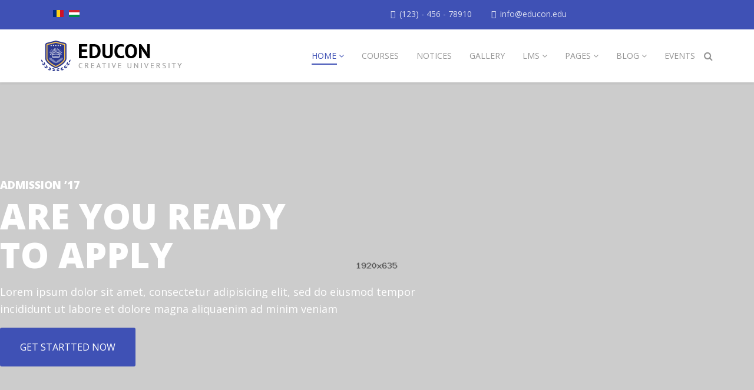

--- FILE ---
content_type: text/html; charset=utf-8
request_url: https://maxweber.ro/hu/home/prime.html
body_size: 10178
content:
<!DOCTYPE html>
<html xmlns="http://www.w3.org/1999/xhtml" xml:lang="hu-hu" lang="hu-hu" dir="ltr">
    <head>
        <meta http-equiv="X-UA-Compatible" content="IE=edge">
            <meta name="viewport" content="width=device-width, initial-scale=1">
                                <!-- head -->
                <base href="https://maxweber.ro/hu/home/prime.html"/>
	<meta http-equiv="content-type" content="text/html; charset=utf-8"/>
	<meta name="generator" content="Joomla! - Open Source Content Management"/>
	<title>Max Weber Társadalomkutatásért Alapítvány - Prime</title>
	<link href="/templates/shaper_educon/images/favicon.ico" rel="shortcut icon" type="image/vnd.microsoft.icon"/>
	<link href="https://maxweber.ro/hu/component/search/?Itemid=561&amp;format=opensearch" rel="search" title="Keresés Max Weber Társadalomkutatásért Alapítvány" type="application/opensearchdescription+xml"/>
	<link href="/components/com_sppagebuilder/assets/css/font-awesome-5.min.css" rel="stylesheet" type="text/css"/>
	<link href="/components/com_sppagebuilder/assets/css/font-awesome-v4-shims.css" rel="stylesheet" type="text/css"/>
	<link href="/components/com_sppagebuilder/assets/css/animate.min.css" rel="stylesheet" type="text/css"/>
	<link href="/components/com_sppagebuilder/assets/css/sppagebuilder.css" rel="stylesheet" type="text/css"/>
	<link href="/templates/shaper_educon/css/owl.carousel.css" rel="stylesheet" type="text/css"/>
	<link href="/templates/shaper_educon/css/owl.transitions.css" rel="stylesheet" type="text/css"/>
	<link href="/components/com_sppagebuilder/assets/css/magnific-popup.css" rel="stylesheet" type="text/css"/>
	<link href="/modules/mod_splmsupcomingevents/assets/css/splms-upcoming-events.css" rel="stylesheet" type="text/css"/>
	<link href="https://maxweber.ro//templates/shaper_educon/css/owl.carousel.css" rel="stylesheet" type="text/css"/>
	<link href="https://maxweber.ro//templates/shaper_educon/css/owl.theme.css" rel="stylesheet" type="text/css"/>
	<link href="/plugins/system/jce/css/content.css?badb4208be409b1335b815dde676300e" rel="stylesheet" type="text/css"/>
	<link href="//fonts.googleapis.com/css?family=Open+Sans:300,300italic,regular,italic,600,600italic,700,700italic,800,800italic&amp;subset=latin" rel="stylesheet" type="text/css"/>
	<link href="/templates/shaper_educon/css/bootstrap.min.css" rel="stylesheet" type="text/css"/>
	<link href="/templates/shaper_educon/css/font-awesome.min.css" rel="stylesheet" type="text/css"/>
	<link href="/templates/shaper_educon/css/legacy.css" rel="stylesheet" type="text/css"/>
	<link href="/templates/shaper_educon/css/template.css" rel="stylesheet" type="text/css"/>
	<link href="/templates/shaper_educon/css/presets/preset1.css" rel="stylesheet" class="preset" type="text/css"/>
	<link href="/plugins/system/helix3/assets/css/pagebuilder.css" rel="stylesheet" type="text/css"/>
	<link href="/modules/mod_splmscourses/assets/css/mod-splms-courses.css" rel="stylesheet" type="text/css"/>
	<link href="/components/com_splms/assets/css/splms.css" rel="stylesheet" type="text/css"/>
	<link href="/templates/shaper_educon/css/frontend-edit.css" rel="stylesheet" type="text/css"/>
	<link href="/plugins/system/spcookieconsent/assets/css/style.css" rel="stylesheet" type="text/css"/>
	<link href="/media/mod_languages/css/template.css?c4b3dbd979ebb795062979c7173bab5c" rel="stylesheet" type="text/css"/>
	<style type="text/css">
.sp-page-builder .page-content #section-id-1484209043393{padding:165px 0px 170px 0px;margin:0px 0px 0px 0px;color:rgba(255, 255, 255, 1);background-image:url(/images/2017/03/24/banner.png);background-repeat:no-repeat;background-size:cover;background-attachment:inherit;background-position:50% 50%;}#sppb-addon-1490174098446 .sppb-addon-title {font-size:18px;text-transform:uppercase;font-weight:900;}#sppb-addon-1490174098446 h3.sppb-addon-title {margin:0px 0px 0 0px; padding:0px 0px 0px 0px; }#sppb-addon-1484209043397 .sppb-addon-title {margin-top:10px;margin-bottom:16px;color:rgba(255, 255, 255, 1);font-size:60px;text-transform:uppercase;font-weight:900;}#sppb-addon-1484209043402 {padding:42px 0px 0px 0px;}#sppb-addon-1484209043402 .sppb-addon-content {margin:-15px;}#sppb-addon-1484209043402 .sppb-addon-content .sppb-btn {margin:15px;}#sppb-addon-1484209043402 #btn-1484209043402.sppb-btn-primary{text-transform:uppercase;}.sp-page-builder .page-content #section-id-1484214606897{padding:0px 0px 50px 0px;margin:0px 0px 0px 0px;}#column-id-1484214606898{padding-top:90px;padding-right:0;padding-bottom:0;padding-left:0;}#sppb-addon-1490175770698 {color:rgba(21, 21, 21, 1);}#sppb-addon-1490175770698 .sppb-addon-title {font-size:16px;text-transform:uppercase;font-weight:600;}#sppb-addon-1490175770698 h2.sppb-addon-title {margin:0px 0px 32px 0px; padding:0px 0px 0px 0px; }#sppb-addon-1484214606903 .sppb-addon-title {margin-bottom:18px;color:rgba(21, 21, 21, 1);font-size:18px;text-transform:uppercase;font-weight:400;}#sppb-addon-1484214606903 #btn-1484214606903.sppb-btn-link {text-decoration:none;border-radius:0;}#sppb-addon-1484214606903 #btn-1484214606903.sppb-btn-link{text-transform:uppercase;}#column-id-1484214606899{padding-top:90px;padding-right:0;padding-bottom:0;padding-left:0;}#sppb-addon-1490173561409 {color:rgba(21, 21, 21, 1);}#sppb-addon-1490173561409 .sppb-addon-title {font-size:16px;text-transform:uppercase;font-weight:600;}#sppb-addon-1490173561409 h2.sppb-addon-title {margin:0px 0px 32px 0px; padding:0px 0px 0px 0px; }#sppb-addon-1490173561414 .sppb-addon-title {margin-bottom:18px;color:rgba(21, 21, 21, 1);font-size:18px;text-transform:uppercase;font-weight:400;}#sppb-addon-1490173561414 #btn-1490173561414.sppb-btn-link {text-decoration:none;border-radius:0;}#sppb-addon-1490173561414 #btn-1490173561414.sppb-btn-link{text-transform:uppercase;}#sppb-addon-1490176960089 #btn-1490176960089.sppb-btn-link { padding:0 0 px 0;text-decoration:none;border-radius:0;}.sp-page-builder .page-content #section-id-1490337547139{margin:0px 0px 0px 0px;}#column-id-1490337547140{background-image:url(/images/2017/03/24/cta-bg.jpg);background-repeat:no-repeat;background-size:cover;background-attachment:inherit;background-position:0 0;}#sppb-addon-1490339051123 {color:rgba(255, 255, 255, 1);}#sppb-addon-1490339051123 .sppb-addon-title {font-size:14px;}#sppb-addon-1490339051123 .sppb-addon-cta {padding:40px 20px;}#sppb-addon-1490339051123 .sppb-cta-subtitle {font-size:24px; line-height:24px;}.sp-page-builder .page-content #section-id-1490346320537{padding:50px 0px 0px 0px;margin:0px 0px 0px 0px;}#sppb-addon-1490346320541 .sppb-addon-title {color:rgba(0, 0, 0, 1);font-size:16px;text-transform:uppercase;font-weight:600;}.sp-page-builder .page-content #section-id-1490594908775{padding:0px 0px 0px 0px;margin:0px 0px 0px 0px;}.sp-page-builder .page-content #section-id-1490594908777{padding:0 0 0 0;margin:0px 0px 0px 0px;background-color:rgba(255, 255, 255, 1);}#column-id-1490594908781{padding-top:60px;padding-right:30px;padding-bottom:60px;padding-left:20px;}#sppb-addon-1490595886472 {color:rgba(21, 21, 21, 1);}#sppb-addon-1490595886472 .sppb-addon-title {font-size:16px;text-transform:uppercase;font-weight:600;}#sppb-addon-1490595886472 h3.sppb-addon-title {margin:0px 0px 3px 0px; padding:0px 0px 0px 0px; }#sppb-addon-1490596402286 .sppb-addon-title {margin-bottom:20px;color:rgba(37, 37, 37, 1);font-size:24px;line-height:32px;text-transform:uppercase;font-weight:300;}.sp-page-builder .page-content #section-id-1490598591122{padding:50px 0px 80px 0px;margin:0px 0px 0px 0px;}#column-id-1490598591123{padding-top:47px;padding-right:40px;padding-bottom:50px;padding-left:40px;background-color:rgba(255, 255, 255, 1);}#sppb-addon-1490599553744 {color:rgba(21, 21, 21, 1);}#sppb-addon-1490599553744 .sppb-addon-title {font-size:16px;text-transform:uppercase;font-weight:600;}#sppb-addon-1490599553744 h3.sppb-addon-title {margin:0px 0px 18px 0px; padding:0px 0px 0px 0px; }#sppb-addon-1490599698073 .sppb-addon-title {margin-bottom:20px;color:rgba(37, 37, 37, 1);font-size:18px;line-height:30px;text-transform:uppercase;font-weight:400;}#column-id-1490598591124{padding-top:47px;padding-right:40px;padding-bottom:50px;padding-left:40px;background-color:rgba(255, 255, 255, 1);}#sppb-addon-1490598591142 {color:rgba(21, 21, 21, 1);}#sppb-addon-1490598591142 .sppb-addon-title {font-size:16px;text-transform:uppercase;font-weight:600;}#sppb-addon-1490598591142 h3.sppb-addon-title {margin:0px 0px 38px 0px; padding:0px 0px 0px 0px; }#sppb-addon-1490692829473 #btn-1490692829473.sppb-btn-link { padding:0 0 px 0;text-decoration:none;border-radius:0;}#sppb-addon-1490692829473 #btn-1490692829473.sppb-btn-link{text-transform:uppercase;}#column-id-1490598591125{padding-top:47px;padding-right:40px;padding-bottom:45px;padding-left:40px;background-color:rgba(255, 255, 255, 1);}#sppb-addon-1490612695909 {color:rgba(21, 21, 21, 1);}#sppb-addon-1490612695909 .sppb-addon-title {font-size:16px;text-transform:uppercase;font-weight:600;}#sppb-addon-1490612695909 h3.sppb-addon-title {margin:0px 0px 38px 0px; padding:0px 0px 0px 0px; }.sp-page-builder .page-content #section-id-1490694590272{padding:50px 0px 30px 0px;margin:0px 0px 0px 0px;background-color:rgba(255, 255, 255, 1);}body{font-family:Open Sans, sans-serif; font-size:16px; font-weight:normal; }h1{font-family:Open Sans, sans-serif; font-size:80px; font-weight:700; }h2{font-family:Open Sans, sans-serif; font-size:36px; font-weight:normal; }h3{font-family:Open Sans, sans-serif; font-size:24px; font-weight:normal; }h4{font-family:Open Sans, sans-serif; font-size:16px; font-weight:normal; }@media (min-width: 1400px) {
.container {
max-width: 1140px;
}
}#sp-bottom{ padding:100px 0px 85px; }#sp-cookie-consent {background-color: #4a13d6; color: #FFFFFF; }#sp-cookie-consent a, #sp-cookie-consent a:hover, #sp-cookie-consent a:focus, #sp-cookie-consent a:active {color: #f5f5f5; }#sp-cookie-consent .sp-cookie-allow {background-color: #FFFFFF; color: #333;}#sp-cookie-consent .sp-cookie-allow:hover, #sp-cookie-consent .sp-cookie-allow:active, #sp-cookie-consent .sp-cookie-allow:focus {color: #333;}
	</style>
	<script type="application/json" class="joomla-script-options new">{"csrf.token":"6bbe99643870edfef5f6a5e59e04be4b","system.paths":{"root":"","base":""}}</script>
	<script src="/media/jui/js/jquery.min.js?c4b3dbd979ebb795062979c7173bab5c" type="text/javascript"></script>
	<script src="/media/jui/js/jquery-noconflict.js?c4b3dbd979ebb795062979c7173bab5c" type="text/javascript"></script>
	<script src="/media/jui/js/jquery-migrate.min.js?c4b3dbd979ebb795062979c7173bab5c" type="text/javascript"></script>
	<script src="/components/com_sppagebuilder/assets/js/jquery.parallax.js?efcb014a6f41a6d880968ea58653b58d" type="text/javascript"></script>
	<script src="/components/com_sppagebuilder/assets/js/sppagebuilder.js?efcb014a6f41a6d880968ea58653b58d" defer="defer" type="text/javascript"></script>
	<script src="/components/com_splms/assets/js/matchheight.js" type="text/javascript"></script>
	<script src="/templates/shaper_educon/js/owl.carousel.min.js" type="text/javascript"></script>
	<script src="/templates/shaper_educon/js/addon-course-carousel.js" type="text/javascript"></script>
	<script src="/components/com_sppagebuilder/assets/js/jquery.magnific-popup.min.js" type="text/javascript"></script>
	<script src="https://maxweber.ro//templates/shaper_educon/js/owl.carousel.min.js" type="text/javascript"></script>
	<script src="/templates/shaper_educon/js/bootstrap.min.js" type="text/javascript"></script>
	<script src="/templates/shaper_educon/js/jquery.sticky.js" type="text/javascript"></script>
	<script src="/templates/shaper_educon/js/main.js" type="text/javascript"></script>
	<script src="/templates/shaper_educon/js/frontend-edit.js" type="text/javascript"></script>
	<script src="/plugins/system/spcookieconsent/assets/js/script.js" type="text/javascript"></script>
	<script src="/media/system/js/core.js?c4b3dbd979ebb795062979c7173bab5c" type="text/javascript"></script>
	<script type="text/javascript">;(function($){$.ajaxSetup({headers:{'X-CSRF-Token':Joomla.getOptions('csrf.token')}});})(jQuery);jQuery(document).ready(function($){"use strict";var $latetCourses=$("#carousel-courses-layout");$latetCourses.owlCarousel({margin:30,loop:true,autoplay:false,animateIn:"fadeIn",animateOut:"fadeOut",responsive:{0:{items:1},600:{items:2},1000:{items:3}},dots:false,});$(".courseCarouselPrev").click(function(){$latetCourses.trigger("prev.owl.carousel",[400]);});$(".courseCarouselNext").click(function(){$latetCourses.trigger("next.owl.carousel",[400]);});});jQuery(document).ready(function($){var $slideFullwidth=$("#sppb-addon-1490615460857 .articles-slider");var $autoplay=$slideFullwidth.attr("data-sppb-slide-ride");if($autoplay=="true"){var $autoplay=true;}else{var $autoplay=false};$slideFullwidth.owlCarousel({loop:true,video:true,nav:true,dots:false,autoplay:$autoplay,autoplayHoverPause:true,items:1,});});var helix3_template_uri='/templates/shaper_educon/';var sp_preloader='0';var sp_gotop='1';var sp_offanimation='default';</script>
	<meta property="og:title" content="Prime"/>
	<meta property="og:type" content="website"/>
	<meta property="og:url" content="https://maxweber.ro/hu/home/prime.html"/>
	<meta property="og:site_name" content="Max Weber Társadalomkutatásért Alapítvány"/>
	<meta name="twitter:card" content="summary"/>
	<meta name="twitter:site" content="Max Weber Társadalomkutatásért Alapítvány"/>

                                </head>
                <body class="site com-sppagebuilder view-page no-layout no-task itemid-561 hu-hu ltr  sticky-header layout-fluid off-canvas-menu-init">

                    <div class="body-wrapper">
                        <div class="body-innerwrapper">
                            <section id="sp-top-bar"><div class="container"><div class="row"><div id="sp-top1" class="col-8 col-lg-6 "><div class="sp-column "><div class="sp-module "><div class="sp-module-content"><div class="mod-languages">

	<ul class="lang-inline" dir="ltr">
						<li>
			<a href="/ro/home/prime.html">
												<img src="/media/mod_languages/images/ro_ro.gif" alt="Română (România)" title="Română (România)"/>										</a>
			</li>
											<li class="lang-active">
			<a href="https://maxweber.ro/hu/home/prime.html">
												<img src="/media/mod_languages/images/hu_hu.gif" alt="Magyar" title="Magyar"/>										</a>
			</li>
				</ul>

</div>
</div></div></div></div><div id="sp-top2" class="col-4 col-lg-6 "><div class="sp-column "><ul class="sp-my-account"></ul><ul class="sp-contact-info"><li class="sp-contact-phone"><i class="fa fa-phone"></i> <a href="tel:(123)-456-78910">(123) - 456 - 78910</a></li><li class="sp-contact-email"><i class="fa fa-envelope-o"></i> <a href="mailto:info@educon.edu">info@educon.edu</a></li></ul></div></div></div></div></section><header id="sp-header"><div class="container"><div class="row"><div id="sp-logo" class="col-8 col-lg-3 "><div class="sp-column "><h1 class="logo"><a href="/"><img class="sp-default-logo" src="/templates/shaper_educon/images/presets/preset1/logo.png" alt="Max Weber Társadalomkutatásért Alapítvány"><img class="sp-retina-logo" src="/templates/shaper_educon/images/presets/preset1/logo@2x.png" alt="Max Weber Társadalomkutatásért Alapítvány" width="239" height="52"></a></h1></div></div><div id="sp-menu" class="col-4 col-lg-9 "><div class="sp-column "><div class="sp-module  pull-right educon-top-search"><div class="sp-module-content">
<div class="top-search-wrapper">
    <div class="icon-top-wrapper">
        <i class="fa fa-search search-open-icon" aria-hidden="true"></i>
        <i class="fa fa-times search-close-icon" aria-hidden="true"></i>
    </div>
</div> <!-- /.top-search-wrapper -->
<div class="top-search-input-wrap">
    <div class="top-search-overlay"></div>
    
    <form action="/hu/home/prime.html" method="post">
        <div class="search-wrap">
            <div class="search  pull-right educon-top-search">
                <div class="sp_search_input"><input name="searchword" maxlength="200" class="mod-search-searchword inputbox pull-right educon-top-search" type="text" size="20" value="Keresés..." onblur="if (this.value=='') this.value='Keresés...';" onfocus="if (this.value=='Keresés...') this.value='';"/></div>                <input type="hidden" name="task" value="search"/>
                <input type="hidden" name="option" value="com_search"/>
                <input type="hidden" name="Itemid" value="561"/>
            </div>
        </div>
    </form>
</div> <!-- /.top-search-input-wrap --></div></div>			<div class='sp-megamenu-wrapper'>
				<a id="offcanvas-toggler" class="visible-sm visible-xs" href="#"><i class="fa fa-bars"></i></a>
				<ul class="sp-megamenu-parent menu-fade hidden-sm hidden-xs"><li class="sp-menu-item sp-has-child active"><a href="/hu/">Home</a><div class="sp-dropdown sp-dropdown-main sp-menu-right" style="width: 320px;"><div class="sp-dropdown-inner"><ul class="sp-dropdown-items"><li class="sp-menu-item"><a href="/hu/lms.html">LMS</a></li><li class="sp-menu-item"><a href="/hu/home/academy.html">Academy</a></li><li class="sp-menu-item current-item active"><a href="/hu/home/prime.html">Prime</a></li><li class="sp-menu-item"><a href="/hu/home/prime-with-slider.html">Prime with Slider</a></li></ul></div></div></li><li class="sp-menu-item"><a href="/hu/courses.html">Courses</a></li><li class="sp-menu-item"><a href="/hu/notices.html">Notices</a></li><li class="sp-menu-item"><a href="/hu/gallery.html">Gallery</a></li><li class="sp-menu-item sp-has-child  hide-mega-title"><a href="/hu/lms.html">LMS</a><div class="sp-dropdown sp-dropdown-main sp-dropdown-mega sp-menu-full container" style=""><div class="sp-dropdown-inner"><div class="row"><div class="col-sm-3"><ul class="sp-mega-group"><li class="sp-menu-item sp-has-child  hide-mega-title"><a class="sp-group-title" href="/hu/lms.html">LMS</a><ul class="sp-mega-group-child sp-dropdown-items"><li class="sp-menu-item"><a href="/hu/lms/courses-category.html">Courses Category</a></li><li class="sp-menu-item"><a href="/hu/lms/courses.html">Courses</a></li><li class="sp-menu-item"><a href="/hu/lms/single-course.html">Single Course</a></li><li class="sp-menu-item"><a href="/hu/lms/teachers.html">Teachers</a></li><li class="sp-menu-item"><a href="/hu/lms/event-categories.html">Event Categories</a></li><li class="sp-menu-item"><a href="/hu/lms/events.html">Events</a></li><li class="sp-menu-item"><a href="/hu/lms/speakers.html">Speakers</a></li><li class="sp-menu-item"><a href="/hu/lms/cart.html">Cart</a></li><li class="sp-menu-item"><a href="/hu/lms/purchases-results-certificate.html">Purchases, Results &amp; Certificate</a></li><li class="sp-menu-item"><a href="/hu/lms/quiz.html">Quiz</a></li></ul></li></ul></div><div class="col-sm-9"><div class="sp-module "><div class="sp-module-content"><div class="mod-sppagebuilder  sp-page-builder" data-module_id="128">
	<div class="page-content">
		<div id="section-id-1485773084560" class="sppb-section"><div class="sppb-row-overlay"></div><div class="sppb-container-inner"><div class="sppb-row"><div class="sppb-col-md-12" id="column-wrap-id-1485773084561"><div id="column-id-1485773084561" class="sppb-column page-builder-menu-module"><div class="sppb-column-addons"><div id="sppb-addon-wrapper-1485864580010" class="sppb-addon-wrapper"><div id="sppb-addon-1485864580010" class="clearfix "><div class="sppb-addon sppb-addon-header sppb-text-left"><h3 class="sppb-addon-title">Feature Courses</h3></div><style type="text/css">#sppb-addon-1485864580010{color:rgba(0,0,0,1)}#sppb-addon-1485864580010{}#sppb-addon-1485864580010.sppb-element-loaded{}#sppb-addon-1485864580010 .sppb-addon-title{font-size:18px;text-transform:uppercase}@media (min-width:768px) and (max-width:991px){#sppb-addon-1485864580010{}}@media (max-width:767px){#sppb-addon-1485864580010{}}</style><style type="text/css">#sppb-addon-1485864580010 h3.sppb-addon-title{margin:10px 0 0 0;padding:0 0 0 0}</style></div></div><div id="sppb-addon-wrapper-1485773084564" class="sppb-addon-wrapper"><div id="sppb-addon-1485773084564" class="clearfix "><div class="sppb-addon sppb-addon-module "><div class="sppb-addon-content">
<div class="splms view-splms-courses mod-splms-courses  mod-splms-courses-menu">
    <div class="splms-courses-list">
              <div class="row">
                      <div class="col-sm-4">
                <div class="splms-course splms-match-height">
                    <div class="splms-common-overlay-wrapper">
                        <img src="/images/demo/course/thumbs/course-01_370x210.jpg" class="splms-course-img splms-img-responsive" alt="Graphics Design">
                    </div>

                    <div class="splms-course-info">
                        <a href="/hu/lms/courses-category.html?view=coursescategory&amp;id=3:web-development" class="course-category">
                          Web Development                        </a>

                        <h3 class="splms-courses-title">
                            <a href="/hu/courses.html?view=course&amp;id=1:graphics-design">
                              Graphics Design                            </a>
                        </h3>

                        <!-- Has teacher -->
                        <p class="splms-course-short-info">
                          Lorem ipsum dolor sit amet, consetetur adipiscing elitsed do eius
mod.                        </p>
                    </div>
                    <!-- /.splms-course-info -->
                </div>
                <!-- /.splms-course -->
            </div>
            <!-- /.col-sm -->
                        <div class="col-sm-4">
                <div class="splms-course splms-match-height">
                    <div class="splms-common-overlay-wrapper">
                        <img src="/images/demo/course/thumbs/course-02_370x210.jpg" class="splms-course-img splms-img-responsive" alt="Chemical Engineering">
                    </div>

                    <div class="splms-course-info">
                        <a href="/hu/lms/courses-category.html?view=coursescategory&amp;id=1:business" class="course-category">
                          Business                        </a>

                        <h3 class="splms-courses-title">
                            <a href="/hu/courses.html?view=course&amp;id=2:chemical-engineering">
                              Chemical Engineering                            </a>
                        </h3>

                        <!-- Has teacher -->
                        <p class="splms-course-short-info">
                          Lorem ipsum dolor sit amet, consetetur adipiscing elitsed do eius
mod.                        </p>
                    </div>
                    <!-- /.splms-course-info -->
                </div>
                <!-- /.splms-course -->
            </div>
            <!-- /.col-sm -->
                        <div class="col-sm-4">
                <div class="splms-course splms-match-height">
                    <div class="splms-common-overlay-wrapper">
                        <img src="/images/demo/course/thumbs/course-03_370x210.jpg" class="splms-course-img splms-img-responsive" alt="Music & Arts">
                    </div>

                    <div class="splms-course-info">
                        <a href="/hu/lms/courses-category.html?view=coursescategory&amp;id=2:medical-a-care" class="course-category">
                          Medical & Care                        </a>

                        <h3 class="splms-courses-title">
                            <a href="/hu/courses.html?view=course&amp;id=3:music-a-arts">
                              Music & Arts                            </a>
                        </h3>

                        <!-- Has teacher -->
                        <p class="splms-course-short-info">
                          Lorem ipsum dolor sit amet, consetetur adipiscing elitsed do eius
mod.                        </p>
                    </div>
                    <!-- /.splms-course-info -->
                </div>
                <!-- /.splms-course -->
            </div>
            <!-- /.col-sm -->
            
        </div>
        <!-- /.splms-row -->
            </div>
    <!-- /.splms-courses-list -->
</div>
</div></div><style type="text/css">@media (min-width:768px) and (max-width:991px){#sppb-addon-1485773084564{}}@media (max-width:767px){#sppb-addon-1485773084564{}}</style></div></div></div></div></div></div></div></div><div id="section-id-1485773157099" class="sppb-section"><div class="sppb-row-overlay"></div><div class="sppb-container-inner"><div class="sppb-row"><div class="sppb-col-md-12" id="column-wrap-id-1485773157100"><div id="column-id-1485773157100" class="sppb-column"><div class="sppb-column-addons"><div id="sppb-addon-wrapper-1485773157103" class="sppb-addon-wrapper"><div id="sppb-addon-1485773157103" class="clearfix "><div class="sppb-addon sppb-addon-single-image sppb-text-center "><div class="sppb-addon-content"><div class="sppb-addon-single-image-container"><a href="#"><img class="sppb-img-responsive" src="/images/2017/01/30/ad.png" alt="ad.png" title=""></a></div></div></div><style type="text/css">@media (min-width:768px) and (max-width:991px){#sppb-addon-1485773157103{}}@media (max-width:767px){#sppb-addon-1485773157103{}}</style><style type="text/css">#sppb-addon-1485773157103 img{}</style></div></div></div></div></div></div></div></div><style type="text/css">.sp-page-builder .page-content #section-id-1485773084560{padding:10px 0 0 0;margin:0 0 0 0}.sp-page-builder .page-content #section-id-1485773157099{padding:50px 0 30px 0;margin:0 0 0 0}</style>	</div>
</div>
</div></div></div></div></div></div></li><li class="sp-menu-item sp-has-child"><a href="#">Pages</a><div class="sp-dropdown sp-dropdown-main sp-menu-right" style="width: 320px;"><div class="sp-dropdown-inner"><ul class="sp-dropdown-items"><li class="sp-menu-item"><a href="/hu/pages/about.html">About</a></li><li class="sp-menu-item"><a href="/hu/pages/about-us-2.html">About Us 2</a></li><li class="sp-menu-item"><a href="/hu/pages/course-details.html">Course Details</a></li><li class="sp-menu-item"><a href="/hu/pages/event-details.html">Event Details</a></li><li class="sp-menu-item"><a href="/hu/pages/vice-chancellor.html">Vice chancellor</a></li><li class="sp-menu-item"><a href="/hu/pages/athletics.html">Athletics</a></li><li class="sp-menu-item"><a href="/hu/pages/research.html">Research</a></li><li class="sp-menu-item"><a href="/hu/pages/contact.html">Contact</a></li><li class="sp-menu-item"><a href="/?tmpl=comingsoon">Coming Soon</a></li><li class="sp-menu-item"><a href="/hu/component/404/?Itemid=488">404 Page</a></li></ul></div></div></li><li class="sp-menu-item sp-has-child"><a href="/hu/blog.html">Blog</a><div class="sp-dropdown sp-dropdown-main sp-menu-right" style="width: 320px;"><div class="sp-dropdown-inner"><ul class="sp-dropdown-items"><li class="sp-menu-item"><a href="/hu/blog/grid-with-2-columns.html">Grid with 2 columns</a></li><li class="sp-menu-item"><a href="/hu/blog/grid-with-3-columns.html">Grid with 3 Columns </a></li><li class="sp-menu-item"><a href="/hu/blog/grid-with-4-columns.html">Grid with 4 Columns</a></li><li class="sp-menu-item"><a href="/hu/blog/grid-with-left-sidebar.html">Grid with Left Sidebar</a></li><li class="sp-menu-item"><a href="/hu/blog/grid-with-right-sidebar.html">Grid with Right Sidebar</a></li><li class="sp-menu-item"><a href="/hu/blog/blog-with-right-sidebar.html">Blog With Right Sidebar</a></li><li class="sp-menu-item"><a href="/hu/blog/blog-with-left-sidebar.html">Blog With Left Sidebar</a></li></ul></div></div></li><li class="sp-menu-item"><a href="/hu/events.html">Events</a></li></ul>			</div>
		</div></div></div></div></header><section id="sp-page-title"><div class="row"><div id="sp-title" class="col-lg-12 "><div class="sp-column "></div></div></div></section><section id="sp-main-body"><div class="row"><div id="sp-component" class="col-lg-12 "><div class="sp-column "><div id="system-message-container">
	</div>
	
<div id="sp-page-builder" class="sp-page-builder  page-31">

	
	<div class="page-content">
				<section id="section-id-1484209043393" class="sppb-section sppb-hero-section"><div class="sppb-row-overlay"></div><div class="sppb-row-container"><div class="sppb-row"><div class="sppb-col-md-12" id="column-wrap-id-1484209043394"><div id="column-id-1484209043394" class="sppb-column"><div class="sppb-column-addons"><div id="sppb-addon-wrapper-1490174098446" class="sppb-addon-wrapper"><div id="sppb-addon-1490174098446" class="clearfix "><div class="sppb-addon sppb-addon-header sppb-text-left"><h3 class="sppb-addon-title">Admission ’17</h3></div></div></div><div id="sppb-addon-wrapper-1484209043397" class="sppb-addon-wrapper"><div id="sppb-addon-1484209043397" class="clearfix "><div class="sppb-addon sppb-addon-text-block 0 sppb-text-left "><h1 class="sppb-addon-title">Are You Ready<br>
To Apply</h1><div class="sppb-addon-content">				<p style="font-size: 18px;">Lorem ipsum dolor sit amet, consectetur adipisicing elit, sed do eiusmod tempor<br/>incididunt ut labore et dolore magna aliquaenim ad minim veniam</p></div></div></div></div><div id="sppb-addon-wrapper-1484209043402" class="sppb-addon-wrapper"><div id="sppb-addon-1484209043402" class="clearfix "><div class="sppb-addon sppb-addon-button-group sppb-text-left"><div class="sppb-addon-content"><a href="#" id="btn-1484209043402" class="sppb-btn  sppb-btn-primary sppb-btn-lg sppb-btn-rounded">Get Startted Now</a></div></div></div></div></div></div></div></div></div></section><section id="section-id-1484214606897" class="sppb-section home-feature-new"><div class="sppb-row-overlay"></div><div class="sppb-row-container"><div class="sppb-row"><div class="sppb-col-md-4 sppb-col-sm-4 sppb-col-xs-12" id="column-wrap-id-1484214606898"><div id="column-id-1484214606898" class="sppb-column res-p-t-30"><div class="sppb-column-addons"><div id="sppb-addon-wrapper-1490175770698" class="sppb-addon-wrapper"><div id="sppb-addon-1490175770698" class="clearfix "><div class="sppb-addon sppb-addon-header border-heading-style sppb-text-left"><h2 class="sppb-addon-title">About Educon</h2></div></div></div><div id="sppb-addon-wrapper-1484214606903" class="sppb-addon-wrapper"><div id="sppb-addon-1484214606903" class="clearfix "><div class="sppb-addon sppb-addon-feature sppb-text-left sppb-major-btn-link"><div class="sppb-addon-content"><span class="sppb-img-container"><img class="sppb-img-responsive" src="/images/2017/03/24/feature1.jpg" alt="Consectetur adipiscing aelit"></span><div class="sppb-addon-content-wrap"><h4 class="sppb-addon-title sppb-feature-box-title">Consectetur adipiscing aelit</h4><div class="sppb-addon-text">Lorem ipsum dolor sit amet, consectetur adipi sicing elit, sed do eiusmod tempor incididunt ut labore et.dolore magna aliqua. Ut enim ad minim veniam, quis nostrud.</div><a href="/index.php/blog" id="btn-1484214606903" class="sppb-btn  sppb-btn-link sppb-btn-rounded">Read More <i class="fa fa-angle-right"></i></a></div></div></div></div></div></div></div></div><div class="sppb-col-md-4 sppb-col-sm-4 sppb-col-xs-12" id="column-wrap-id-1484214606899"><div id="column-id-1484214606899" class="sppb-column res-p-t-30"><div class="sppb-column-addons"><div id="sppb-addon-wrapper-1490173561409" class="sppb-addon-wrapper"><div id="sppb-addon-1490173561409" class="clearfix "><div class="sppb-addon sppb-addon-header border-heading-style sppb-text-left"><h2 class="sppb-addon-title">STUDENT LIFE</h2></div></div></div><div id="sppb-addon-wrapper-1490173561414" class="sppb-addon-wrapper"><div id="sppb-addon-1490173561414" class="clearfix "><div class="sppb-addon sppb-addon-feature sppb-text-left sppb-major-btn-link"><div class="sppb-addon-content"><span class="sppb-img-container"><img class="sppb-img-responsive" src="/images/2017/03/24/feature2.jpg" alt="NAS honors Prof. Bernard"></span><div class="sppb-addon-content-wrap"><h4 class="sppb-addon-title sppb-feature-box-title">NAS honors Prof. Bernard</h4><div class="sppb-addon-text">Lorem ipsum dolor sit amet, consectetur adipi sicing elit, sed do eiusmod tempor incididunt ut labore et.dolore magna aliqua. Ut enim ad minim veniam, quis nostrud.</div><a href="/index.php/blog" id="btn-1490173561414" class="sppb-btn  sppb-btn-link sppb-btn-rounded">Read More <i class="fa fa-angle-right"></i></a></div></div></div></div></div></div></div></div><div class="sppb-col-md-4 sppb-col-sm-4 sppb-col-xs-12" id="column-wrap-id-1484214606900"><div id="column-id-1484214606900" class="sppb-column educon-latest-news-wrap"><div class="sppb-column-addons"><div id="sppb-addon-wrapper-1490170923647" class="sppb-addon-wrapper"><div id="sppb-addon-1490170923647" class="clearfix "><div class="sppb-addon sppb-addon-module educon-latest-news"><div class="sppb-addon-content"><h3 class="sppb-addon-title">LATEST NEWS</h3><div class="latestnews">
	<div itemscope itemtype="http://schema.org/Article">
		<div class="latestnews-date"><i class="fa fa-clock-o"></i> 2020. július 24.</div>
		<a href="/hu/allcategories-hu-hu/79-blog/71-doner-spare-ribs-pastrami-shank.html" itemprop="url">
			<span itemprop="name">
				Doner spare ribs pastrami shank			</span>
		</a>
	</div>
	<div itemscope itemtype="http://schema.org/Article">
		<div class="latestnews-date"><i class="fa fa-clock-o"></i> 2020. július 24.</div>
		<a href="/hu/allcategories-hu-hu/79-blog/72-the-quickest-easiest-way-to-idea-dolor-sit.html" itemprop="url">
			<span itemprop="name">
				The quickest & easiest way to idea dolor sit			</span>
		</a>
	</div>
	<div itemscope itemtype="http://schema.org/Article">
		<div class="latestnews-date"><i class="fa fa-clock-o"></i> 2020. július 24.</div>
		<a href="/hu/allcategories-hu-hu/79-blog/73-leberkas-tail-swine-pork.html" itemprop="url">
			<span itemprop="name">
				Pellentesque Habitant Morbi Tristique			</span>
		</a>
	</div>
	<div itemscope itemtype="http://schema.org/Article">
		<div class="latestnews-date"><i class="fa fa-clock-o"></i> 2020. július 24.</div>
		<a href="/hu/allcategories-hu-hu/79-blog/74-meatball-kevin-beef-ribs-shoulder.html" itemprop="url">
			<span itemprop="name">
				Meatball kevin beef ribs shoulder			</span>
		</a>
	</div>
</div>
</div></div></div></div><div id="sppb-addon-wrapper-1490176960089" class="sppb-addon-wrapper"><div id="sppb-addon-1490176960089" class="clearfix "><div class="sppb-text-left"><a href="/index.php/blog" id="btn-1490176960089" class="sppb-btn  sppb-major-btn-link sppb-btn-link sppb-btn-rounded">See All News <i class="fa fa-angle-right" aria-hidden="true"></i></a></div></div></div></div></div></div></div></div></section><section id="section-id-1490337547139" class="sppb-section"><div class="sppb-row-overlay"></div><div class="sppb-row-container"><div class="sppb-row"><div class="sppb-col-md-12" id="column-wrap-id-1490337547140"><div id="column-id-1490337547140" class="sppb-column home-callto-action2"><div class="sppb-column-overlay"></div><div class="sppb-column-addons"><div id="sppb-addon-wrapper-1490339051123" class="sppb-addon-wrapper"><div id="sppb-addon-1490339051123" class="clearfix "><div class="sppb-addon sppb-addon-cta "><div class="sppb-row"><div class="sppb-col-sm-9"><h3 class="sppb-addon-title sppb-cta-title">COURSES FOR FREE, REGISTER NOW</h3><p class="sppb-lead sppb-cta-subtitle">Creative in research and teaching.</p><p class="sppb-cta-text">									</p></div><div class="sppb-col-sm-3 sppb-text-right"><a href="#" id="btn-1490339051123" class="sppb-btn sppb-btn-lg sppb-btn-info sppb-btn-rounded">APPLY NOW</a></div></div></div></div></div></div></div></div></div></div></section><section id="section-id-1490346320537" class="sppb-section"><div class="sppb-row-overlay"></div><div class="sppb-row-container"><div class="sppb-row"><div class="sppb-col-md-12" id="column-wrap-id-1490346320538"><div id="column-id-1490346320538" class="sppb-column"><div class="sppb-column-addons"><div id="sppb-addon-wrapper-1490346320541" class="sppb-addon-wrapper"><div id="sppb-addon-1490346320541" class="clearfix "><div class="carousel-controller splms-course-carousel"><div class="row"><div class="col-sm-10"><div class="splms-course-title"><h3 class="sppb-addon-title">Our Featured Courses</h3><h4 class="course-carousel-title">Lorem ipsum dolor sit amet, consectetur adipiscing aelit, sed do eiusmod tempor incididunt.</h4></div></div><div class="col-sm-2"><div class="customNavigation"><a class="courseCarouselPrev"><i class="fa fa-angle-left"></i></a><a class="courseCarouselNext"><i class="fa fa-angle-right"></i></a></div></div></div></div><div class="sppb-addon sp-overlay addon-splms-courses"><div id="carousel-courses-layout" class="owl-carousel"><div class="item splms-course-category"><div class="splms-course splms-match-height"><div class="splms-common-overlay-wrapper"><img src="/images/demo/course/thumbs/course-01_370x210.jpg" class="splms-course-img splms-img-responsive" alt="Graphics Design"></div><div class="splms-course-info"><a href="#" class="course-category">Business</a><h3 class="splms-courses-title"><a href="/hu/courses.html?view=course&amp;id=1:graphics-design">Graphics Design</a></h3><p class="splms-course-short-info">Lorem ipsum dolor sit amet, consetetur adipiscing elitsed do eius
mod.</p></div></div></div><div class="item splms-course-category"><div class="splms-course splms-match-height"><div class="splms-common-overlay-wrapper"><img src="/images/demo/course/thumbs/course-02_370x210.jpg" class="splms-course-img splms-img-responsive" alt="Chemical Engineering"></div><div class="splms-course-info"><a href="#" class="course-category">Business</a><h3 class="splms-courses-title"><a href="/hu/courses.html?view=course&amp;id=2:chemical-engineering">Chemical Engineering</a></h3><p class="splms-course-short-info">Lorem ipsum dolor sit amet, consetetur adipiscing elitsed do eius
mod.</p></div></div></div><div class="item splms-course-category"><div class="splms-course splms-match-height"><div class="splms-common-overlay-wrapper"><img src="/images/demo/course/thumbs/course-03_370x210.jpg" class="splms-course-img splms-img-responsive" alt="Music & Arts"></div><div class="splms-course-info"><a href="#" class="course-category">Business</a><h3 class="splms-courses-title"><a href="/hu/courses.html?view=course&amp;id=3:music-a-arts">Music & Arts</a></h3><p class="splms-course-short-info">Lorem ipsum dolor sit amet, consetetur adipiscing elitsed do eius
mod.</p></div></div></div><div class="item splms-course-category"><div class="splms-course splms-match-height"><div class="splms-common-overlay-wrapper"><img src="/images/demo/course/thumbs/course-04_370x210.jpg" class="splms-course-img splms-img-responsive" alt="Archaeology"></div><div class="splms-course-info"><a href="#" class="course-category">Business</a><h3 class="splms-courses-title"><a href="/hu/courses.html?view=course&amp;id=4:archaeology">Archaeology</a></h3><p class="splms-course-short-info">Lorem ipsum dolor sit amet, consetetur adipiscing elitsed do eius
mod.</p></div></div></div><div class="item splms-course-category"><div class="splms-course splms-match-height"><div class="splms-common-overlay-wrapper"><img src="/images/demo/course/thumbs/course-05_370x210.jpg" class="splms-course-img splms-img-responsive" alt="Biological Sciences"></div><div class="splms-course-info"><a href="#" class="course-category">Business</a><h3 class="splms-courses-title"><a href="/hu/courses.html?view=course&amp;id=5:biological-sciences">Biological Sciences</a></h3><p class="splms-course-short-info">Lorem ipsum dolor sit amet, consetetur adipiscing elitsed do eius
mod.</p></div></div></div><div class="item splms-course-category"><div class="splms-course splms-match-height"><div class="splms-common-overlay-wrapper"><img src="/images/demo/course/thumbs/course-06_370x210.jpg" class="splms-course-img splms-img-responsive" alt="Geography"></div><div class="splms-course-info"><a href="#" class="course-category">Business</a><h3 class="splms-courses-title"><a href="/hu/courses.html?view=course&amp;id=6:geography">Geography</a></h3><p class="splms-course-short-info">Lorem ipsum dolor sit amet, consetetur adipiscing elitsed do eius
mod.</p></div></div></div><div class="item splms-course-category"><div class="splms-course splms-match-height"><div class="splms-common-overlay-wrapper"><img src="/images/demo/course/thumbs/course-07_370x210.jpg" class="splms-course-img splms-img-responsive" alt="History of Art"></div><div class="splms-course-info"><a href="#" class="course-category">Business</a><h3 class="splms-courses-title"><a href="/hu/courses.html?view=course&amp;id=7:history-of-art">History of Art</a></h3><p class="splms-course-short-info">Lorem ipsum dolor sit amet, consetetur adipiscing elitsed do eius
mod.</p></div></div></div><div class="item splms-course-category"><div class="splms-course splms-match-height"><div class="splms-common-overlay-wrapper"><img src="/images/demo/course/thumbs/course-08_370x210.jpg" class="splms-course-img splms-img-responsive" alt="Physics"></div><div class="splms-course-info"><a href="#" class="course-category">Business</a><h3 class="splms-courses-title"><a href="/hu/courses.html?view=course&amp;id=8:physics">Physics</a></h3><p class="splms-course-short-info">Lorem ipsum dolor sit amet, consetetur adipiscing elitsed do eius
mod.</p></div></div></div><div class="item splms-course-category"><div class="splms-course splms-match-height"><div class="splms-common-overlay-wrapper"><img src="/images/demo/course/thumbs/course-09_370x210.jpg" class="splms-course-img splms-img-responsive" alt="Web Development"></div><div class="splms-course-info"><a href="#" class="course-category">Business</a><h3 class="splms-courses-title"><a href="/hu/courses.html?view=course&amp;id=9:web-development">Web Development</a></h3><p class="splms-course-short-info">Lorem ipsum dolor sit amet, consetetur adipiscing elitsed do eius
mod.</p></div></div></div><div class="item splms-course-category"><div class="splms-course splms-match-height"><div class="splms-common-overlay-wrapper"><img src="/images/demo/course/thumbs/course-10_370x210.jpg" class="splms-course-img splms-img-responsive" alt="Web Architectures"></div><div class="splms-course-info"><a href="#" class="course-category">Business</a><h3 class="splms-courses-title"><a href="/hu/courses.html?view=course&amp;id=10:web-architectures">Web Architectures</a></h3><p class="splms-course-short-info">Lorem ipsum dolor sit amet, consetetur adipiscing elitsed do eius
mod.</p></div></div></div><div class="item splms-course-category"><div class="splms-course splms-match-height"><div class="splms-common-overlay-wrapper"><img src="/images/demo/course/thumbs/course-01_370x210.jpg" class="splms-course-img splms-img-responsive" alt="Joomla Development"></div><div class="splms-course-info"><a href="#" class="course-category">Business</a><h3 class="splms-courses-title"><a href="/hu/courses.html?view=course&amp;id=11:joomla-development">Joomla Development</a></h3><p class="splms-course-short-info">Lorem ipsum dolor sit amet, consetetur adipiscing elitsed do eius
mod.</p></div></div></div><div class="item splms-course-category"><div class="splms-course splms-match-height"><div class="splms-common-overlay-wrapper"><img src="/images/demo/course/thumbs/course-02_370x210.jpg" class="splms-course-img splms-img-responsive" alt="Transforming Images"></div><div class="splms-course-info"><a href="#" class="course-category">Business</a><h3 class="splms-courses-title"><a href="/hu/courses.html?view=course&amp;id=12:transforming-images">Transforming Images</a></h3><div class="splms-course-teachers"><span>By</span> <a href="/hu/lms/teachers.html?view=teacher&amp;id=1:james-alonso" class="splms-teacher-name"><strong>James Alonso</strong></a></div><p class="splms-course-short-info">Lorem ipsum dolor sit amet, consetetur adipiscing elitsed do eius
mod.</p></div></div></div></div></div></div></div></div></div></div></div></div></section><section id="section-id-1490594908775" class="sppb-section res-p-t-30"><div class="sppb-row-overlay"></div><div class="sppb-row-container"><div class="sppb-row"><div class="sppb-col-md-12" id="column-wrap-id-1490594908776"><div id="column-id-1490594908776" class="sppb-column educon-box-shadow"><div class="sppb-column-addons"><div id="section-id-1490594908777" class="sppb-section educon-video-popup"><div class="sppb-row-overlay"></div><div class="sppb-container-inner"><div class="sppb-row"><div class="sppb-col-md-7" id="column-wrap-id-1490594908778"><div id="column-id-1490594908778" class="sppb-column"><div class="sppb-column-addons"><div id="sppb-addon-wrapper-1490594855766" class="sppb-addon-wrapper"><div id="sppb-addon-1490594855766" class="clearfix "><div class=" sppb-text-center"><a class="sppb-modal-selector sppb-magnific-popup" data-popup_type="iframe" data-mainclass="mfp-no-margins mfp-with-zoom" href="https://www.youtube.com/watch?v=fDlDl5IEaB8" id="sppb-modal-1490594855766-selector"><img src="https://maxweber.ro/images/2017/03/27/video-bg.jpg" alt="video-bg.jpg" loading="lazy"></a></div></div></div></div></div></div><div class="sppb-col-md-5" id="column-wrap-id-1490594908781"><div id="column-id-1490594908781" class="sppb-column "><div class="sppb-column-addons"><div id="sppb-addon-wrapper-1490595886472" class="sppb-addon-wrapper"><div id="sppb-addon-1490595886472" class="clearfix "><div class="sppb-addon sppb-addon-header border-heading-style sppb-text-left"><h3 class="sppb-addon-title">Take a tour</h3></div></div></div><div id="sppb-addon-wrapper-1490596402286" class="sppb-addon-wrapper"><div id="sppb-addon-1490596402286" class="clearfix "><div class="sppb-addon sppb-addon-feature sppb-text-left "><div class="sppb-addon-content"><div class="sppb-addon-content-wrap"><h3 class="sppb-addon-title sppb-feature-box-title">Our campuses are living 
laboratories for sustainability.</h3><div class="sppb-addon-text"><p style="font-size: 14px;">Lorem ipsum dolor sit amet, consectetur adipi sicing elit, sed do eiusmod tempor incididunt ut labore et.dolore magna aliquauis aute irure dolor.</p></div></div></div></div></div></div><div id="sppb-addon-wrapper-1490596661090" class="sppb-addon-wrapper"><div id="sppb-addon-1490596661090" class="clearfix "><div class="sppb-social-icons "><span style="display:inline-block;"><a href="#"><i class="fa fa-facebook "></i></a></span><span style="display:inline-block;"><a href="#"><i class="fa fa-twitter "></i></a></span><span style="display:inline-block;"><a href="#"><i class="fa fa-google-plus "></i></a></span><span style="display:inline-block;"><a href="#"><i class="fa fa-instagram "></i></a></span></div></div></div></div></div></div></div></div></div></div></div></div></div></div></section><section id="section-id-1490598591122" class="sppb-section educon-stories-event-section"><div class="sppb-row-overlay"></div><div class="sppb-row-container"><div class="sppb-row"><div class="sppb-col-md-4" id="column-wrap-id-1490598591123"><div id="column-id-1490598591123" class="sppb-column request-information educon-box-shadow"><div class="sppb-column-addons"><div id="sppb-addon-wrapper-1490599553744" class="sppb-addon-wrapper"><div id="sppb-addon-1490599553744" class="clearfix "><div class="sppb-addon sppb-addon-header border-heading-style sppb-text-left"><h3 class="sppb-addon-title">YOUR FIRST POINT OF CONTACT</h3></div></div></div><div id="sppb-addon-wrapper-1490599698073" class="sppb-addon-wrapper"><div id="sppb-addon-1490599698073" class="clearfix "><div class="sppb-addon sppb-addon-feature sppb-text-left "><div class="sppb-addon-content"><div class="sppb-addon-content-wrap"><h4 class="sppb-addon-title sppb-feature-box-title">Detailed information, 
and forms can be 
mailed to you upon request.</h4><div class="sppb-addon-text"><p style="font-size: 14px;">Lorem ipsum dolor sit amet, consectetur adipi sicing elit, sed do eiusmod tempor incididunt ut labore et.dolore magna aliqua. Ut enim ad minim veniam.</p></div><a href="#" id="btn-1490599698073" class="sppb-btn  sppb-btn-primary sppb-btn-rounded">REQUEST INFORMATION <i class="fa fa-angle-right"></i></a></div></div></div></div></div></div></div></div><div class="sppb-col-md-4" id="column-wrap-id-1490598591124"><div id="column-id-1490598591124" class="sppb-column educon-box-shadow"><div class="sppb-column-addons"><div id="sppb-addon-wrapper-1490598591142" class="sppb-addon-wrapper"><div id="sppb-addon-1490598591142" class="clearfix "><div class="sppb-addon sppb-addon-header border-heading-style sppb-text-left"><h3 class="sppb-addon-title">Upcoming events</h3></div></div></div><div id="sppb-addon-wrapper-1490599877775" class="sppb-addon-wrapper"><div id="sppb-addon-1490599877775" class="clearfix "><div class="sppb-addon sppb-addon-module "><div class="sppb-addon-content">
<div class="splms splms-module splms-view-events">
    
</div>
</div></div></div></div><div id="sppb-addon-wrapper-1490692829473" class="sppb-addon-wrapper"><div id="sppb-addon-1490692829473" class="clearfix "><div class="sppb-text-left"><a href="#" id="btn-1490692829473" class="sppb-btn  more-events sppb-btn-link sppb-btn-rounded">See All Events  <i class="fa fa-angle-right" aria-hidden="true"></i></a></div></div></div></div></div></div><div class="sppb-col-md-4" id="column-wrap-id-1490598591125"><div id="column-id-1490598591125" class="sppb-column educon-box-shadow articles-slider-wrap"><div class="sppb-column-addons"><div id="sppb-addon-wrapper-1490612695909" class="sppb-addon-wrapper"><div id="sppb-addon-1490612695909" class="clearfix "><div class="sppb-addon sppb-addon-header border-heading-style sppb-text-left"><h3 class="sppb-addon-title">Top Stories</h3></div></div></div><div id="sppb-addon-wrapper-1490615460857" class="sppb-addon-wrapper"><div id="sppb-addon-1490615460857" class="clearfix "><div class="sppb-addon sppb-addon-articles-slider  "><div class="sppb-addon-content"><div class="sppb-row"><div class="sppb-col-sm-12"><div class="articles-slider owl-carousel" data-sppb-slide-ride="true"><div class="sppb-addon-article item"><div class="sppb-article-details"><div class="sppb-article-meta"><span class="sppb-meta-date" itemprop="dateCreated">nov. 19, 2025</span></div><p class="article-title"><a href="/hu/szakkollegiumok/beszamolok/231-tanevnyito-szakkolis-talalkozas.html" itemprop="url">Tanévnyitó szakkolis találkozás</a></p><a class="sppb-readmore" href="/hu/szakkollegiumok/beszamolok/231-tanevnyito-szakkolis-talalkozas.html" itemprop="url">Read More</a></div></div><div class="sppb-addon-article item"><div class="sppb-article-details"><div class="sppb-article-meta"><span class="sppb-meta-date" itemprop="dateCreated">nov. 09, 2025</span></div><p class="article-title"><a href="/hu/szakkollegiumok/beszamolok/230-interkulturalis-est-laoszi-mesterisekkel.html" itemprop="url">Interkulturális est laoszi mesterisekkel</a></p><a class="sppb-readmore" href="/hu/szakkollegiumok/beszamolok/230-interkulturalis-est-laoszi-mesterisekkel.html" itemprop="url">Read More</a></div></div><div class="sppb-addon-article item"><div class="sppb-article-details"><div class="sppb-article-meta"><span class="sppb-meta-date" itemprop="dateCreated">dec. 30, 2024</span></div><p class="article-title"><a href="/hu/esemenyek/szociologus-napok/228-14-szociologus-napok-2024-aprilis-22-25.html" itemprop="url">14. Szociológus Napok, 2024. április 22-25.</a></p><a class="sppb-readmore" href="/hu/esemenyek/szociologus-napok/228-14-szociologus-napok-2024-aprilis-22-25.html" itemprop="url">Read More</a></div></div></div></div></div></div></div></div></div></div></div></div></div></div></section><section id="section-id-1490694590272" class="sppb-section"><div class="sppb-row-overlay"></div><div class="sppb-row-container"><div class="sppb-row"><div class="sppb-col-md-12" id="column-wrap-id-1490694590273"><div id="column-id-1490694590273" class="sppb-column"><div class="sppb-column-addons"><div id="sppb-addon-wrapper-1490694590276" class="sppb-addon-wrapper"><div id="sppb-addon-1490694590276" class="clearfix "><div class="sppb-alert sppb-alert-danger"><strong>Error</strong><br>Insert consumer key for twitter feed slider addon</div></div></div></div></div></div></div></div></section>
			</div>
</div>

</div></div></div></section><section id="sp-bottom"><div class="container"><div class="row"><div id="sp-bottom1" class="col-md-6 col-lg-3 "><div class="sp-column "><div class="sp-module "><h3 class="sp-module-title">Támogatóink</h3><div class="sp-module-content">

<div class="custom">
	<p><img src="/images/banners/BGA_logo_2022.jpg" alt="BGA logo 2022" width="600" height="267"/></p></div>
</div></div><ul class="social-icons"><li><a target="_blank" href="http://www.facebook.com/joomshaper"><i class="fa fa-facebook"></i></a></li><li><a target="_blank" href="http://twitter.com/joomshaper"><i class="fa fa-twitter"></i></a></li><li><a target="_blank" href="http://plus.google.com/+Joomshapers"><i class="fa fa-google-plus"></i></a></li><li><a target="_blank" href="#"><i class="fa fa-pinterest"></i></a></li></ul></div></div><div id="sp-bottom2" class="col-md-6 col-lg-9 "><div class="sp-column "><div class="sp-module "><div class="sp-module-content">

<div class="custom">
	<p>&nbsp;</p>
<p>&nbsp;</p>
<p><img src="/images/Communitas_logo_vizszintes_sotet_hatteren.png" alt="Communitas logo vizszintes sotet hatteren" width="1057" height="587"/></p></div>
</div></div></div></div></div></div></section><footer id="sp-footer"><div class="container"><div class="row"><div id="sp-footer1" class="col-lg-12 "><div class="sp-column "><span class="sp-copyright">© Copyright <a href="#">EDUCON</a> 2026. Design & Development by <a href="https://www.joomshaper.com/" target="_blank">JOOMSHAPER</a></span></div></div></div></div></footer>                        </div> <!-- /.body-innerwrapper -->
                    </div> <!-- /.body-innerwrapper -->

                    <!-- Off Canvas Menu -->
                    <div class="offcanvas-menu">
                        <a href="#" class="close-offcanvas"><i class="fa fa-remove"></i></a>
                        <div class="offcanvas-inner">
                                                          <div class="sp-module "><h3 class="sp-module-title">Search</h3><div class="sp-module-content"><div class="search">
	<form action="/hu/home/prime.html" method="post">
		<input name="searchword" id="mod-search-searchword" maxlength="200" class="inputbox search-query" type="text" size="20" placeholder="Keresés..."/>		<input type="hidden" name="task" value="search"/>
		<input type="hidden" name="option" value="com_search"/>
		<input type="hidden" name="Itemid" value="561"/>
	</form>
</div>
</div></div><div class="sp-module "><div class="sp-module-content"><ul class="nav menu">
<li class="item-640"><a href="/hu/"> Alapítvány</a></li><li class="item-652  deeper parent"><a href="/hu/kutatokozpont.html"> Kutatóközpont</a><span class="offcanvas-menu-toggler collapsed" data-toggle="collapse" data-target="#collapse-menu-652"><i class="open-icon fa fa-angle-down"></i><i class="close-icon fa fa-angle-up"></i></span><ul class="collapse" id="collapse-menu-652"><li class="item-653"><a href="/hu/kutatokozpont/munkatarsak.html"> Munkatársak</a></li><li class="item-659  deeper parent"><a href="/hu/kutatokozpont/kutatasok.html"> Kutatások</a><span class="offcanvas-menu-toggler collapsed" data-toggle="collapse" data-target="#collapse-menu-659"><i class="open-icon fa fa-angle-down"></i><i class="close-icon fa fa-angle-up"></i></span><ul class="collapse" id="collapse-menu-659"><li class="item-696"><a href="/hu/kutatokozpont/kutatasok/kutatasi-adatlap.html"> Kutatási adatlap</a></li><li class="item-697"><a href="/hu/kutatokozpont/kutatasok/kutatasi-adatlap-2.html"> Kutatási adatlap 2</a></li><li class="item-723"><a href="/hu/kutatokozpont/kutatasok/kutatasi-adatlap-3.html"> Kutatási adatlap 3</a></li></ul></li><li class="item-685"><a href="/hu/kutatokozpont/hirek.html"> Hírek</a></li></ul></li><li class="item-667"><a href="/hu/kiadvanyok.html"> Kiadványok</a></li><li class="item-660  deeper parent"><a href="/hu/szakkollegiumok.html"> Szakkollégium</a><span class="offcanvas-menu-toggler collapsed" data-toggle="collapse" data-target="#collapse-menu-660"><i class="open-icon fa fa-angle-down"></i><i class="close-icon fa fa-angle-up"></i></span><ul class="collapse" id="collapse-menu-660"><li class="item-883"><a href="/hu/szakkollegiumok/felveteli.html"> Felvételi</a></li><li class="item-665  deeper parent"><a href="/hu/szakkollegiumok/beszamolok.html"> Szakkollégiumi tevékenységeink</a><span class="offcanvas-menu-toggler collapsed" data-toggle="collapse" data-target="#collapse-menu-665"><i class="open-icon fa fa-angle-down"></i><i class="close-icon fa fa-angle-up"></i></span><ul class="collapse" id="collapse-menu-665"><li class="item-712"><a href="/hu/szakkollegiumok/beszamolok/hr-szakkollegium.html"> HR Szakkollégium</a></li></ul></li><li class="item-663"><a href="/hu/szakkollegiumok/szakmai-gyakorlat-taborok.html"> Szakmai gyakorlat táborok</a></li><li class="item-669  deeper parent"><a href="/hu/szakkollegiumok/klubtevekenysegek.html"> Klubtevékenységek</a><span class="offcanvas-menu-toggler collapsed" data-toggle="collapse" data-target="#collapse-menu-669"><i class="open-icon fa fa-angle-down"></i><i class="close-icon fa fa-angle-up"></i></span><ul class="collapse" id="collapse-menu-669"><li class="item-670"><a href="/hu/szakkollegiumok/klubtevekenysegek/szocio-filmklub.html"> Szocio-Filmklub</a></li><li class="item-671"><a href="/hu/szakkollegiumok/klubtevekenysegek/tarsasjatek-klub.html"> Társasjáték klub</a></li><li class="item-672"><a href="/hu/szakkollegiumok/klubtevekenysegek/weber-cafe.html"> Weber Café</a></li></ul></li><li class="item-664"><a href="/hu/szakkollegiumok/alumni.html"> Alumni</a></li><li class="item-921"><a href="/hu/szakkollegiumok/zold-iroda.html"> Zöld Iroda</a></li></ul></li><li class="item-666"><a href="/hu/szakkonyvtar.html"> Szakkönyvtár</a></li><li class="item-661  deeper parent"><a href="/hu/esemenyek.html"> Események</a><span class="offcanvas-menu-toggler collapsed" data-toggle="collapse" data-target="#collapse-menu-661"><i class="open-icon fa fa-angle-down"></i><i class="close-icon fa fa-angle-up"></i></span><ul class="collapse" id="collapse-menu-661"><li class="item-668"><a href="/hu/esemenyek/szociologus-napok.html"> Szociológus Napok</a></li><li class="item-673"><a href="/hu/esemenyek/szakmai-estek.html"> Szakmai estek</a></li><li class="item-662"><a href="/hu/esemenyek/bajnokok-ligaja-2010-2012.html"> Bajnokok Ligája konferencia (2010-2012)</a></li><li class="item-684"><a href="/hu/esemenyek/korabbi-esemenyek.html"> Korábbi események (2009-2014)</a></li></ul></li></ul>
</div></div>
                                                    </div> <!-- /.offcanvas-inner -->
                    </div> <!-- /.offcanvas-menu -->

                    
                    
                    <!-- Preloader -->
                    
                    <!-- Go to top -->
                                            <a href="javascript:void(0)" class="scrollup">&nbsp;</a>
                                        
                <div id="sp-cookie-consent" class="position-bottom"><div><div class="sp-cookie-consent-content">We use cookies to ensure that we give you the best experience on our website.</div><div class="sp-cookie-consent-action"><a class="sp-cookie-close sp-cookie-allow" href="#">I accept</a></div></div></div></body>
                </html>


--- FILE ---
content_type: text/javascript
request_url: https://maxweber.ro/templates/shaper_educon/js/addon-course-carousel.js
body_size: 1962
content:
/**
 * @package Helix3 Framework
 * @author JoomShaper http://www.joomshaper.com
 * @copyright Copyright (c) 2010 - 2016 JoomShaper
 * @license http://www.gnu.org/licenses/gpl-2.0.html GNU/GPLv2 or later
 */

//For react template
jQuery(function ($) {
    'use strict';
    var observer = new MutationObserver(function (mutations) {
        mutations.forEach(function (mutation) {
            var newNodes = mutation.addedNodes;
            if (newNodes !== null) {
                var $nodes = $(newNodes);

                $nodes.each(function () {
                    var $node = $(this);
                    $node.find('#carousel-courses-layout').each(function () {
                        // Full width Slideshow
                        var $latetCourses = $(this);

                        $latetCourses.owlCarousel({
                            margin: 30,
                            loop: true,
                            autoplay: false,
                            animateIn: 'fadeIn',
                            animateOut: 'fadeOut',
                            responsive: {
                                0: {
                                    items: 1
                                },
                                600: {
                                    items: 2
                                },
                                1000: {
                                    items: 3
                                }
                            },
                            dots: false,
                        });


                        $('.courseCarouselPrev').click(function () {
                            $latetCourses.trigger('prev.owl.carousel', [400]);
                        });

                        $('.courseCarouselNext').click(function () {
                            $latetCourses.trigger('next.owl.carousel', [400]);
                        });

                    });
                });
            }
        });
    });

    var config = {
        childList: true,
        subtree: true
    };
    // Pass in the target node, as well as the observer options
    observer.observe(document.body, config);
});

